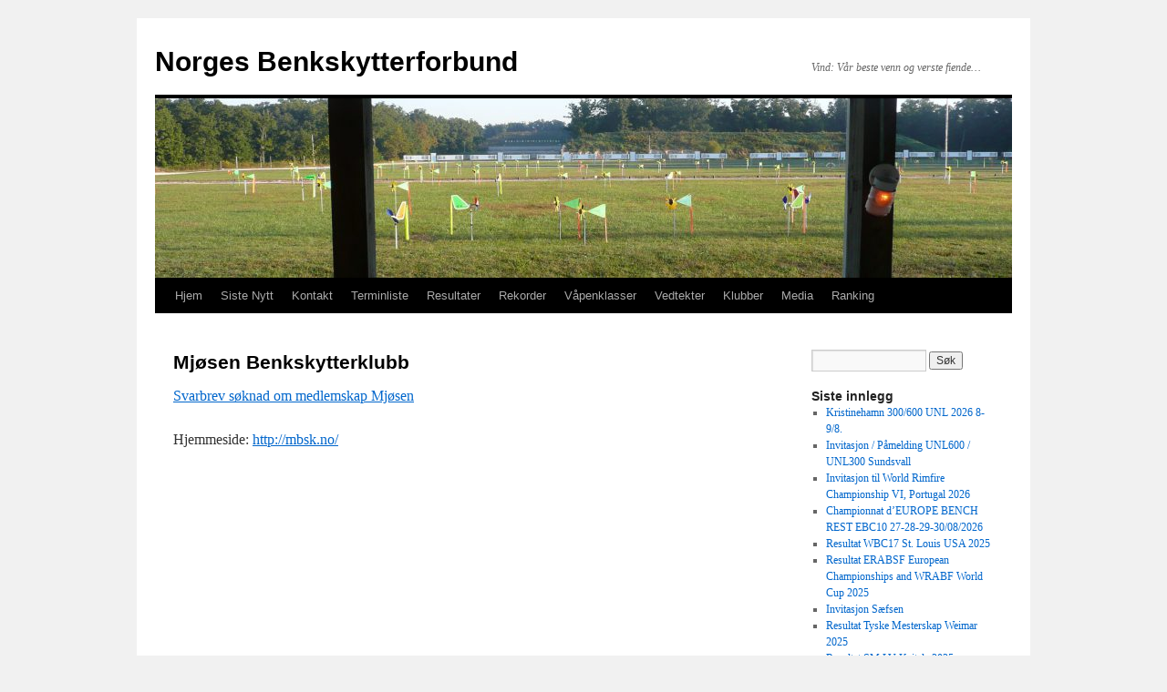

--- FILE ---
content_type: text/html; charset=UTF-8
request_url: https://www.benchrest.no/klubber/mjosen-benkskytterklubb/
body_size: 10690
content:
<!DOCTYPE html>
<html lang="nb-NO">
<head>
<meta charset="UTF-8" />
<title>
Mjøsen Benkskytterklubb | Norges Benkskytterforbund	</title>
<link rel="profile" href="https://gmpg.org/xfn/11" />
<link rel="stylesheet" type="text/css" media="all" href="https://www.benchrest.no/wp-content/themes/twentyten/style.css?ver=20250415" />
<link rel="pingback" href="https://www.benchrest.no/xmlrpc.php">
<meta name='robots' content='max-image-preview:large' />
<link rel="alternate" type="application/rss+xml" title="Norges Benkskytterforbund &raquo; strøm" href="https://www.benchrest.no/feed/" />
<link rel="alternate" type="application/rss+xml" title="Norges Benkskytterforbund &raquo; kommentarstrøm" href="https://www.benchrest.no/comments/feed/" />
<link rel="alternate" title="oEmbed (JSON)" type="application/json+oembed" href="https://www.benchrest.no/wp-json/oembed/1.0/embed?url=https%3A%2F%2Fwww.benchrest.no%2Fklubber%2Fmjosen-benkskytterklubb%2F" />
<link rel="alternate" title="oEmbed (XML)" type="text/xml+oembed" href="https://www.benchrest.no/wp-json/oembed/1.0/embed?url=https%3A%2F%2Fwww.benchrest.no%2Fklubber%2Fmjosen-benkskytterklubb%2F&#038;format=xml" />
<style id='wp-img-auto-sizes-contain-inline-css' type='text/css'>
img:is([sizes=auto i],[sizes^="auto," i]){contain-intrinsic-size:3000px 1500px}
/*# sourceURL=wp-img-auto-sizes-contain-inline-css */
</style>
<style id='wp-emoji-styles-inline-css' type='text/css'>

	img.wp-smiley, img.emoji {
		display: inline !important;
		border: none !important;
		box-shadow: none !important;
		height: 1em !important;
		width: 1em !important;
		margin: 0 0.07em !important;
		vertical-align: -0.1em !important;
		background: none !important;
		padding: 0 !important;
	}
/*# sourceURL=wp-emoji-styles-inline-css */
</style>
<style id='wp-block-library-inline-css' type='text/css'>
:root{--wp-block-synced-color:#7a00df;--wp-block-synced-color--rgb:122,0,223;--wp-bound-block-color:var(--wp-block-synced-color);--wp-editor-canvas-background:#ddd;--wp-admin-theme-color:#007cba;--wp-admin-theme-color--rgb:0,124,186;--wp-admin-theme-color-darker-10:#006ba1;--wp-admin-theme-color-darker-10--rgb:0,107,160.5;--wp-admin-theme-color-darker-20:#005a87;--wp-admin-theme-color-darker-20--rgb:0,90,135;--wp-admin-border-width-focus:2px}@media (min-resolution:192dpi){:root{--wp-admin-border-width-focus:1.5px}}.wp-element-button{cursor:pointer}:root .has-very-light-gray-background-color{background-color:#eee}:root .has-very-dark-gray-background-color{background-color:#313131}:root .has-very-light-gray-color{color:#eee}:root .has-very-dark-gray-color{color:#313131}:root .has-vivid-green-cyan-to-vivid-cyan-blue-gradient-background{background:linear-gradient(135deg,#00d084,#0693e3)}:root .has-purple-crush-gradient-background{background:linear-gradient(135deg,#34e2e4,#4721fb 50%,#ab1dfe)}:root .has-hazy-dawn-gradient-background{background:linear-gradient(135deg,#faaca8,#dad0ec)}:root .has-subdued-olive-gradient-background{background:linear-gradient(135deg,#fafae1,#67a671)}:root .has-atomic-cream-gradient-background{background:linear-gradient(135deg,#fdd79a,#004a59)}:root .has-nightshade-gradient-background{background:linear-gradient(135deg,#330968,#31cdcf)}:root .has-midnight-gradient-background{background:linear-gradient(135deg,#020381,#2874fc)}:root{--wp--preset--font-size--normal:16px;--wp--preset--font-size--huge:42px}.has-regular-font-size{font-size:1em}.has-larger-font-size{font-size:2.625em}.has-normal-font-size{font-size:var(--wp--preset--font-size--normal)}.has-huge-font-size{font-size:var(--wp--preset--font-size--huge)}.has-text-align-center{text-align:center}.has-text-align-left{text-align:left}.has-text-align-right{text-align:right}.has-fit-text{white-space:nowrap!important}#end-resizable-editor-section{display:none}.aligncenter{clear:both}.items-justified-left{justify-content:flex-start}.items-justified-center{justify-content:center}.items-justified-right{justify-content:flex-end}.items-justified-space-between{justify-content:space-between}.screen-reader-text{border:0;clip-path:inset(50%);height:1px;margin:-1px;overflow:hidden;padding:0;position:absolute;width:1px;word-wrap:normal!important}.screen-reader-text:focus{background-color:#ddd;clip-path:none;color:#444;display:block;font-size:1em;height:auto;left:5px;line-height:normal;padding:15px 23px 14px;text-decoration:none;top:5px;width:auto;z-index:100000}html :where(.has-border-color){border-style:solid}html :where([style*=border-top-color]){border-top-style:solid}html :where([style*=border-right-color]){border-right-style:solid}html :where([style*=border-bottom-color]){border-bottom-style:solid}html :where([style*=border-left-color]){border-left-style:solid}html :where([style*=border-width]){border-style:solid}html :where([style*=border-top-width]){border-top-style:solid}html :where([style*=border-right-width]){border-right-style:solid}html :where([style*=border-bottom-width]){border-bottom-style:solid}html :where([style*=border-left-width]){border-left-style:solid}html :where(img[class*=wp-image-]){height:auto;max-width:100%}:where(figure){margin:0 0 1em}html :where(.is-position-sticky){--wp-admin--admin-bar--position-offset:var(--wp-admin--admin-bar--height,0px)}@media screen and (max-width:600px){html :where(.is-position-sticky){--wp-admin--admin-bar--position-offset:0px}}

/*# sourceURL=wp-block-library-inline-css */
</style><style id='global-styles-inline-css' type='text/css'>
:root{--wp--preset--aspect-ratio--square: 1;--wp--preset--aspect-ratio--4-3: 4/3;--wp--preset--aspect-ratio--3-4: 3/4;--wp--preset--aspect-ratio--3-2: 3/2;--wp--preset--aspect-ratio--2-3: 2/3;--wp--preset--aspect-ratio--16-9: 16/9;--wp--preset--aspect-ratio--9-16: 9/16;--wp--preset--color--black: #000;--wp--preset--color--cyan-bluish-gray: #abb8c3;--wp--preset--color--white: #fff;--wp--preset--color--pale-pink: #f78da7;--wp--preset--color--vivid-red: #cf2e2e;--wp--preset--color--luminous-vivid-orange: #ff6900;--wp--preset--color--luminous-vivid-amber: #fcb900;--wp--preset--color--light-green-cyan: #7bdcb5;--wp--preset--color--vivid-green-cyan: #00d084;--wp--preset--color--pale-cyan-blue: #8ed1fc;--wp--preset--color--vivid-cyan-blue: #0693e3;--wp--preset--color--vivid-purple: #9b51e0;--wp--preset--color--blue: #0066cc;--wp--preset--color--medium-gray: #666;--wp--preset--color--light-gray: #f1f1f1;--wp--preset--gradient--vivid-cyan-blue-to-vivid-purple: linear-gradient(135deg,rgb(6,147,227) 0%,rgb(155,81,224) 100%);--wp--preset--gradient--light-green-cyan-to-vivid-green-cyan: linear-gradient(135deg,rgb(122,220,180) 0%,rgb(0,208,130) 100%);--wp--preset--gradient--luminous-vivid-amber-to-luminous-vivid-orange: linear-gradient(135deg,rgb(252,185,0) 0%,rgb(255,105,0) 100%);--wp--preset--gradient--luminous-vivid-orange-to-vivid-red: linear-gradient(135deg,rgb(255,105,0) 0%,rgb(207,46,46) 100%);--wp--preset--gradient--very-light-gray-to-cyan-bluish-gray: linear-gradient(135deg,rgb(238,238,238) 0%,rgb(169,184,195) 100%);--wp--preset--gradient--cool-to-warm-spectrum: linear-gradient(135deg,rgb(74,234,220) 0%,rgb(151,120,209) 20%,rgb(207,42,186) 40%,rgb(238,44,130) 60%,rgb(251,105,98) 80%,rgb(254,248,76) 100%);--wp--preset--gradient--blush-light-purple: linear-gradient(135deg,rgb(255,206,236) 0%,rgb(152,150,240) 100%);--wp--preset--gradient--blush-bordeaux: linear-gradient(135deg,rgb(254,205,165) 0%,rgb(254,45,45) 50%,rgb(107,0,62) 100%);--wp--preset--gradient--luminous-dusk: linear-gradient(135deg,rgb(255,203,112) 0%,rgb(199,81,192) 50%,rgb(65,88,208) 100%);--wp--preset--gradient--pale-ocean: linear-gradient(135deg,rgb(255,245,203) 0%,rgb(182,227,212) 50%,rgb(51,167,181) 100%);--wp--preset--gradient--electric-grass: linear-gradient(135deg,rgb(202,248,128) 0%,rgb(113,206,126) 100%);--wp--preset--gradient--midnight: linear-gradient(135deg,rgb(2,3,129) 0%,rgb(40,116,252) 100%);--wp--preset--font-size--small: 13px;--wp--preset--font-size--medium: 20px;--wp--preset--font-size--large: 36px;--wp--preset--font-size--x-large: 42px;--wp--preset--spacing--20: 0.44rem;--wp--preset--spacing--30: 0.67rem;--wp--preset--spacing--40: 1rem;--wp--preset--spacing--50: 1.5rem;--wp--preset--spacing--60: 2.25rem;--wp--preset--spacing--70: 3.38rem;--wp--preset--spacing--80: 5.06rem;--wp--preset--shadow--natural: 6px 6px 9px rgba(0, 0, 0, 0.2);--wp--preset--shadow--deep: 12px 12px 50px rgba(0, 0, 0, 0.4);--wp--preset--shadow--sharp: 6px 6px 0px rgba(0, 0, 0, 0.2);--wp--preset--shadow--outlined: 6px 6px 0px -3px rgb(255, 255, 255), 6px 6px rgb(0, 0, 0);--wp--preset--shadow--crisp: 6px 6px 0px rgb(0, 0, 0);}:where(.is-layout-flex){gap: 0.5em;}:where(.is-layout-grid){gap: 0.5em;}body .is-layout-flex{display: flex;}.is-layout-flex{flex-wrap: wrap;align-items: center;}.is-layout-flex > :is(*, div){margin: 0;}body .is-layout-grid{display: grid;}.is-layout-grid > :is(*, div){margin: 0;}:where(.wp-block-columns.is-layout-flex){gap: 2em;}:where(.wp-block-columns.is-layout-grid){gap: 2em;}:where(.wp-block-post-template.is-layout-flex){gap: 1.25em;}:where(.wp-block-post-template.is-layout-grid){gap: 1.25em;}.has-black-color{color: var(--wp--preset--color--black) !important;}.has-cyan-bluish-gray-color{color: var(--wp--preset--color--cyan-bluish-gray) !important;}.has-white-color{color: var(--wp--preset--color--white) !important;}.has-pale-pink-color{color: var(--wp--preset--color--pale-pink) !important;}.has-vivid-red-color{color: var(--wp--preset--color--vivid-red) !important;}.has-luminous-vivid-orange-color{color: var(--wp--preset--color--luminous-vivid-orange) !important;}.has-luminous-vivid-amber-color{color: var(--wp--preset--color--luminous-vivid-amber) !important;}.has-light-green-cyan-color{color: var(--wp--preset--color--light-green-cyan) !important;}.has-vivid-green-cyan-color{color: var(--wp--preset--color--vivid-green-cyan) !important;}.has-pale-cyan-blue-color{color: var(--wp--preset--color--pale-cyan-blue) !important;}.has-vivid-cyan-blue-color{color: var(--wp--preset--color--vivid-cyan-blue) !important;}.has-vivid-purple-color{color: var(--wp--preset--color--vivid-purple) !important;}.has-black-background-color{background-color: var(--wp--preset--color--black) !important;}.has-cyan-bluish-gray-background-color{background-color: var(--wp--preset--color--cyan-bluish-gray) !important;}.has-white-background-color{background-color: var(--wp--preset--color--white) !important;}.has-pale-pink-background-color{background-color: var(--wp--preset--color--pale-pink) !important;}.has-vivid-red-background-color{background-color: var(--wp--preset--color--vivid-red) !important;}.has-luminous-vivid-orange-background-color{background-color: var(--wp--preset--color--luminous-vivid-orange) !important;}.has-luminous-vivid-amber-background-color{background-color: var(--wp--preset--color--luminous-vivid-amber) !important;}.has-light-green-cyan-background-color{background-color: var(--wp--preset--color--light-green-cyan) !important;}.has-vivid-green-cyan-background-color{background-color: var(--wp--preset--color--vivid-green-cyan) !important;}.has-pale-cyan-blue-background-color{background-color: var(--wp--preset--color--pale-cyan-blue) !important;}.has-vivid-cyan-blue-background-color{background-color: var(--wp--preset--color--vivid-cyan-blue) !important;}.has-vivid-purple-background-color{background-color: var(--wp--preset--color--vivid-purple) !important;}.has-black-border-color{border-color: var(--wp--preset--color--black) !important;}.has-cyan-bluish-gray-border-color{border-color: var(--wp--preset--color--cyan-bluish-gray) !important;}.has-white-border-color{border-color: var(--wp--preset--color--white) !important;}.has-pale-pink-border-color{border-color: var(--wp--preset--color--pale-pink) !important;}.has-vivid-red-border-color{border-color: var(--wp--preset--color--vivid-red) !important;}.has-luminous-vivid-orange-border-color{border-color: var(--wp--preset--color--luminous-vivid-orange) !important;}.has-luminous-vivid-amber-border-color{border-color: var(--wp--preset--color--luminous-vivid-amber) !important;}.has-light-green-cyan-border-color{border-color: var(--wp--preset--color--light-green-cyan) !important;}.has-vivid-green-cyan-border-color{border-color: var(--wp--preset--color--vivid-green-cyan) !important;}.has-pale-cyan-blue-border-color{border-color: var(--wp--preset--color--pale-cyan-blue) !important;}.has-vivid-cyan-blue-border-color{border-color: var(--wp--preset--color--vivid-cyan-blue) !important;}.has-vivid-purple-border-color{border-color: var(--wp--preset--color--vivid-purple) !important;}.has-vivid-cyan-blue-to-vivid-purple-gradient-background{background: var(--wp--preset--gradient--vivid-cyan-blue-to-vivid-purple) !important;}.has-light-green-cyan-to-vivid-green-cyan-gradient-background{background: var(--wp--preset--gradient--light-green-cyan-to-vivid-green-cyan) !important;}.has-luminous-vivid-amber-to-luminous-vivid-orange-gradient-background{background: var(--wp--preset--gradient--luminous-vivid-amber-to-luminous-vivid-orange) !important;}.has-luminous-vivid-orange-to-vivid-red-gradient-background{background: var(--wp--preset--gradient--luminous-vivid-orange-to-vivid-red) !important;}.has-very-light-gray-to-cyan-bluish-gray-gradient-background{background: var(--wp--preset--gradient--very-light-gray-to-cyan-bluish-gray) !important;}.has-cool-to-warm-spectrum-gradient-background{background: var(--wp--preset--gradient--cool-to-warm-spectrum) !important;}.has-blush-light-purple-gradient-background{background: var(--wp--preset--gradient--blush-light-purple) !important;}.has-blush-bordeaux-gradient-background{background: var(--wp--preset--gradient--blush-bordeaux) !important;}.has-luminous-dusk-gradient-background{background: var(--wp--preset--gradient--luminous-dusk) !important;}.has-pale-ocean-gradient-background{background: var(--wp--preset--gradient--pale-ocean) !important;}.has-electric-grass-gradient-background{background: var(--wp--preset--gradient--electric-grass) !important;}.has-midnight-gradient-background{background: var(--wp--preset--gradient--midnight) !important;}.has-small-font-size{font-size: var(--wp--preset--font-size--small) !important;}.has-medium-font-size{font-size: var(--wp--preset--font-size--medium) !important;}.has-large-font-size{font-size: var(--wp--preset--font-size--large) !important;}.has-x-large-font-size{font-size: var(--wp--preset--font-size--x-large) !important;}
/*# sourceURL=global-styles-inline-css */
</style>

<style id='classic-theme-styles-inline-css' type='text/css'>
/*! This file is auto-generated */
.wp-block-button__link{color:#fff;background-color:#32373c;border-radius:9999px;box-shadow:none;text-decoration:none;padding:calc(.667em + 2px) calc(1.333em + 2px);font-size:1.125em}.wp-block-file__button{background:#32373c;color:#fff;text-decoration:none}
/*# sourceURL=/wp-includes/css/classic-themes.min.css */
</style>
<link rel='stylesheet' id='twentyten-block-style-css' href='https://www.benchrest.no/wp-content/themes/twentyten/blocks.css?ver=20250220' type='text/css' media='all' />
<link rel="https://api.w.org/" href="https://www.benchrest.no/wp-json/" /><link rel="alternate" title="JSON" type="application/json" href="https://www.benchrest.no/wp-json/wp/v2/pages/2700" /><link rel="EditURI" type="application/rsd+xml" title="RSD" href="https://www.benchrest.no/xmlrpc.php?rsd" />
<link rel="canonical" href="https://www.benchrest.no/klubber/mjosen-benkskytterklubb/" />
</head>

<body data-rsssl=1 class="wp-singular page-template-default page page-id-2700 page-child parent-pageid-13 wp-theme-twentyten">
<div id="wrapper" class="hfeed">
		<a href="#content" class="screen-reader-text skip-link">Hopp til innhold</a>
	<div id="header">
		<div id="masthead">
			<div id="branding" role="banner">
								<div id="site-title">
					<span>
											<a href="https://www.benchrest.no/" rel="home" >Norges Benkskytterforbund</a>
					</span>
				</div>
				<div id="site-description">Vind: Vår beste venn og verste fiende&#8230;</div>

				<img src="https://www.benchrest.no/wp-content/uploads/2016/09/cropped-P1010780-e1474154375643.jpg" width="940" height="197" alt="Norges Benkskytterforbund" srcset="https://www.benchrest.no/wp-content/uploads/2016/09/cropped-P1010780-e1474154375643.jpg 940w, https://www.benchrest.no/wp-content/uploads/2016/09/cropped-P1010780-e1474154375643-600x126.jpg 600w, https://www.benchrest.no/wp-content/uploads/2016/09/cropped-P1010780-e1474154375643-768x161.jpg 768w" sizes="(max-width: 940px) 100vw, 940px" decoding="async" fetchpriority="high" />			</div><!-- #branding -->

			<div id="access" role="navigation">
				<div class="menu-header"><ul id="menu-hjem" class="menu"><li id="menu-item-21" class="menu-item menu-item-type-custom menu-item-object-custom menu-item-home menu-item-21"><a href="https://www.benchrest.no/">Hjem</a></li>
<li id="menu-item-66" class="menu-item menu-item-type-post_type menu-item-object-page menu-item-66"><a href="https://www.benchrest.no/blog/">Siste Nytt</a></li>
<li id="menu-item-24" class="menu-item menu-item-type-post_type menu-item-object-page menu-item-has-children menu-item-24"><a href="https://www.benchrest.no/kontakt/">Kontakt</a>
<ul class="sub-menu">
	<li id="menu-item-1607" class="menu-item menu-item-type-post_type menu-item-object-page menu-item-1607"><a href="https://www.benchrest.no/bli-medlem/">Bli medlem</a></li>
	<li id="menu-item-41" class="menu-item menu-item-type-post_type menu-item-object-page menu-item-41"><a href="https://www.benchrest.no/kontakt/styret/">Styret</a></li>
	<li id="menu-item-3285" class="menu-item menu-item-type-taxonomy menu-item-object-category menu-item-3285"><a href="https://www.benchrest.no/category/protokoll-generalforsamling/">Protokoll Generalforsamling</a></li>
</ul>
</li>
<li id="menu-item-27" class="menu-item menu-item-type-post_type menu-item-object-page menu-item-has-children menu-item-27"><a href="https://www.benchrest.no/terminliste/">Terminliste</a>
<ul class="sub-menu">
	<li id="menu-item-4764" class="menu-item menu-item-type-post_type menu-item-object-page menu-item-4764"><a href="https://www.benchrest.no/terminliste-2026/">2026 Terminliste</a></li>
	<li id="menu-item-4573" class="menu-item menu-item-type-post_type menu-item-object-page menu-item-4573"><a href="https://www.benchrest.no/2025-terminliste/">2025 Terminliste</a></li>
	<li id="menu-item-4402" class="menu-item menu-item-type-post_type menu-item-object-page menu-item-4402"><a href="https://www.benchrest.no/2024-terminliste/">2024 Terminliste</a></li>
	<li id="menu-item-4160" class="menu-item menu-item-type-post_type menu-item-object-page menu-item-4160"><a href="https://www.benchrest.no/2023-terminliste/">2023 Terminliste</a></li>
	<li id="menu-item-3858" class="menu-item menu-item-type-post_type menu-item-object-page menu-item-3858"><a href="https://www.benchrest.no/2022-terminliste/">2022 Terminliste</a></li>
	<li id="menu-item-3646" class="menu-item menu-item-type-post_type menu-item-object-page menu-item-3646"><a href="https://www.benchrest.no/2021-terminliste/">2021 Terminliste</a></li>
	<li id="menu-item-735" class="menu-item menu-item-type-taxonomy menu-item-object-category menu-item-735"><a href="https://www.benchrest.no/category/kommende-em-vm/">Kommende EM &amp; VM</a></li>
	<li id="menu-item-3414" class="menu-item menu-item-type-taxonomy menu-item-object-category menu-item-3414"><a href="https://www.benchrest.no/category/2020-terminliste/">2020 Terminliste</a></li>
	<li id="menu-item-3248" class="menu-item menu-item-type-post_type menu-item-object-page menu-item-3248"><a href="https://www.benchrest.no/terminliste/2019-terminliste/">2019 Terminliste</a></li>
	<li id="menu-item-2857" class="menu-item menu-item-type-post_type menu-item-object-page menu-item-2857"><a href="https://www.benchrest.no/2018-terminliste/">2018 Terminliste</a></li>
	<li id="menu-item-2474" class="menu-item menu-item-type-post_type menu-item-object-page menu-item-2474"><a href="https://www.benchrest.no/2017-terminliste/">2017 Terminliste</a></li>
	<li id="menu-item-2238" class="menu-item menu-item-type-post_type menu-item-object-page menu-item-2238"><a href="https://www.benchrest.no/2016-terminliste/">2016 Terminliste</a></li>
	<li id="menu-item-2005" class="menu-item menu-item-type-post_type menu-item-object-page menu-item-2005"><a href="https://www.benchrest.no/2015-terminliste/">2015 Terminliste</a></li>
	<li id="menu-item-1755" class="menu-item menu-item-type-post_type menu-item-object-page menu-item-1755"><a href="https://www.benchrest.no/2014-terminliste/">2014 Terminliste</a></li>
	<li id="menu-item-1568" class="menu-item menu-item-type-post_type menu-item-object-page menu-item-1568"><a href="https://www.benchrest.no/2013-terminliste/">2013 Terminliste</a></li>
	<li id="menu-item-1272" class="menu-item menu-item-type-post_type menu-item-object-page menu-item-1272"><a href="https://www.benchrest.no/terminliste-2012/">2012 Terminliste</a></li>
	<li id="menu-item-1194" class="menu-item menu-item-type-post_type menu-item-object-page menu-item-1194"><a href="https://www.benchrest.no/terminliste-2011/">2011 Terminliste</a></li>
</ul>
</li>
<li id="menu-item-26" class="menu-item menu-item-type-post_type menu-item-object-page menu-item-has-children menu-item-26"><a href="https://www.benchrest.no/resultater/">Resultater</a>
<ul class="sub-menu">
	<li id="menu-item-4643" class="menu-item menu-item-type-post_type menu-item-object-page menu-item-4643"><a href="https://www.benchrest.no/2025-2/">Resultat 2025</a></li>
	<li id="menu-item-4515" class="menu-item menu-item-type-post_type menu-item-object-page menu-item-4515"><a href="https://www.benchrest.no/resultater-2024/">Resultat 2024</a></li>
	<li id="menu-item-4228" class="menu-item menu-item-type-taxonomy menu-item-object-category menu-item-4228"><a href="https://www.benchrest.no/category/resultat-2023/">Resultat 2023</a></li>
	<li id="menu-item-3867" class="menu-item menu-item-type-post_type menu-item-object-page menu-item-3867"><a href="https://www.benchrest.no/resultat-2022/">Resultat 2022</a></li>
	<li id="menu-item-3792" class="menu-item menu-item-type-taxonomy menu-item-object-category menu-item-3792"><a href="https://www.benchrest.no/category/resultat-2021/">Resultat 2021</a></li>
	<li id="menu-item-3413" class="menu-item menu-item-type-taxonomy menu-item-object-category menu-item-3413"><a href="https://www.benchrest.no/category/resultat-2020/">Resultat 2020</a></li>
	<li id="menu-item-3218" class="menu-item menu-item-type-taxonomy menu-item-object-category menu-item-3218"><a href="https://www.benchrest.no/category/resultat-2019/">Resultat 2019</a></li>
	<li id="menu-item-2843" class="menu-item menu-item-type-taxonomy menu-item-object-category menu-item-2843"><a href="https://www.benchrest.no/category/resultat-2018/">Resultat 2018</a></li>
	<li id="menu-item-2511" class="menu-item menu-item-type-taxonomy menu-item-object-category menu-item-2511"><a href="https://www.benchrest.no/category/resultat-2017/">Resultat 2017</a></li>
	<li id="menu-item-2201" class="menu-item menu-item-type-taxonomy menu-item-object-category menu-item-2201"><a href="https://www.benchrest.no/category/resultat-2016/">Resultat 2016</a></li>
	<li id="menu-item-2048" class="menu-item menu-item-type-taxonomy menu-item-object-category menu-item-2048"><a href="https://www.benchrest.no/category/resultat-2015/">Resultat 2015</a></li>
	<li id="menu-item-1761" class="menu-item menu-item-type-taxonomy menu-item-object-category menu-item-1761"><a href="https://www.benchrest.no/category/resultat-2014/">Resultat 2014</a></li>
	<li id="menu-item-1587" class="menu-item menu-item-type-taxonomy menu-item-object-category menu-item-1587"><a href="https://www.benchrest.no/category/resultat-2013/">Resultat 2013</a></li>
	<li id="menu-item-1305" class="menu-item menu-item-type-taxonomy menu-item-object-category menu-item-1305"><a href="https://www.benchrest.no/category/resultat-2012/">Resultat 2012</a></li>
	<li id="menu-item-56" class="menu-item menu-item-type-taxonomy menu-item-object-category menu-item-has-children menu-item-56"><a href="https://www.benchrest.no/category/resultat-2011/">Resultat 2011</a>
	<ul class="sub-menu">
		<li id="menu-item-1389" class="menu-item menu-item-type-post_type menu-item-object-page menu-item-1389"><a href="https://www.benchrest.no/2011-arsbeste-resultat/">2011 Årsbeste resultat</a></li>
	</ul>
</li>
	<li id="menu-item-55" class="menu-item menu-item-type-taxonomy menu-item-object-category menu-item-55"><a href="https://www.benchrest.no/category/resultat-2010/">Resultat 2010</a></li>
	<li id="menu-item-54" class="menu-item menu-item-type-taxonomy menu-item-object-category menu-item-54"><a href="https://www.benchrest.no/category/resultat-2009/">Resultat 2009</a></li>
	<li id="menu-item-53" class="menu-item menu-item-type-taxonomy menu-item-object-category menu-item-53"><a href="https://www.benchrest.no/category/resultat-2008/">Resultat 2008</a></li>
	<li id="menu-item-52" class="menu-item menu-item-type-taxonomy menu-item-object-category menu-item-52"><a href="https://www.benchrest.no/category/resultat-2007/">Resultat 2007</a></li>
	<li id="menu-item-51" class="menu-item menu-item-type-taxonomy menu-item-object-category menu-item-51"><a href="https://www.benchrest.no/category/resultat-2006/">Resultat 2006</a></li>
	<li id="menu-item-50" class="menu-item menu-item-type-taxonomy menu-item-object-category menu-item-50"><a href="https://www.benchrest.no/category/resultat-2005/">Resultat 2005</a></li>
	<li id="menu-item-49" class="menu-item menu-item-type-taxonomy menu-item-object-category menu-item-49"><a href="https://www.benchrest.no/category/resultat-2004/">Resultat 2004</a></li>
	<li id="menu-item-362" class="menu-item menu-item-type-taxonomy menu-item-object-category menu-item-362"><a href="https://www.benchrest.no/category/resultat-2003/">Resultat 2003</a></li>
	<li id="menu-item-361" class="menu-item menu-item-type-taxonomy menu-item-object-category menu-item-361"><a href="https://www.benchrest.no/category/resultat-2002/">Resultat 2002</a></li>
</ul>
</li>
<li id="menu-item-490" class="menu-item menu-item-type-post_type menu-item-object-page menu-item-has-children menu-item-490"><a href="https://www.benchrest.no/rekorder/">Rekorder</a>
<ul class="sub-menu">
	<li id="menu-item-1843" class="menu-item menu-item-type-post_type menu-item-object-page menu-item-1843"><a href="https://www.benchrest.no/skiver-nedlastbar/">Skiver nedlastbare</a></li>
	<li id="menu-item-2675" class="menu-item menu-item-type-post_type menu-item-object-page menu-item-2675"><a href="https://www.benchrest.no/rekorder/rekordhandbok/">Rekordhåndbok</a></li>
	<li id="menu-item-4319" class="menu-item menu-item-type-post_type menu-item-object-page menu-item-4319"><a href="https://www.benchrest.no/gjeldende-norske-rekorder/">Gjeldende Norske Rekorder</a></li>
	<li id="menu-item-4322" class="menu-item menu-item-type-post_type menu-item-object-page menu-item-4322"><a href="https://www.benchrest.no/historiske-norske-rekorder/">Historiske Norske Rekorder</a></li>
	<li id="menu-item-3682" class="menu-item menu-item-type-post_type menu-item-object-page menu-item-3682"><a href="https://www.benchrest.no/screamers-2015/">Screamers 2015 –</a></li>
	<li id="menu-item-3509" class="menu-item menu-item-type-post_type menu-item-object-page menu-item-3509"><a href="https://www.benchrest.no/wbsf-cf-rekorder-2019/">WBSF CF Rekorder 2019</a></li>
	<li id="menu-item-2541" class="menu-item menu-item-type-post_type menu-item-object-page menu-item-2541"><a href="https://www.benchrest.no/rekorder/european-records/">EBSF/EM Rekord</a></li>
</ul>
</li>
<li id="menu-item-28" class="menu-item menu-item-type-post_type menu-item-object-page menu-item-has-children menu-item-28"><a href="https://www.benchrest.no/vapenklasser/">Våpenklasser</a>
<ul class="sub-menu">
	<li id="menu-item-1168" class="menu-item menu-item-type-post_type menu-item-object-page menu-item-1168"><a href="https://www.benchrest.no/br50/">BR50</a></li>
	<li id="menu-item-1172" class="menu-item menu-item-type-post_type menu-item-object-page menu-item-1172"><a href="https://www.benchrest.no/jegerklassen/">Jeger</a></li>
	<li id="menu-item-1176" class="menu-item menu-item-type-post_type menu-item-object-page menu-item-1176"><a href="https://www.benchrest.no/sporter/">Sporter</a></li>
	<li id="menu-item-1179" class="menu-item menu-item-type-post_type menu-item-object-page menu-item-1179"><a href="https://www.benchrest.no/light-varmint/">Light Varmint</a></li>
	<li id="menu-item-1182" class="menu-item menu-item-type-post_type menu-item-object-page menu-item-1182"><a href="https://www.benchrest.no/heavy-varmint/">Heavy Varmint</a></li>
	<li id="menu-item-1185" class="menu-item menu-item-type-post_type menu-item-object-page menu-item-1185"><a href="https://www.benchrest.no/unlimited/">Unlimited</a></li>
	<li id="menu-item-1188" class="menu-item menu-item-type-post_type menu-item-object-page menu-item-1188"><a href="https://www.benchrest.no/f-class-ftr/">F-class FT/R</a></li>
	<li id="menu-item-1191" class="menu-item menu-item-type-post_type menu-item-object-page menu-item-1191"><a href="https://www.benchrest.no/f-class-open/">F-class Open</a></li>
</ul>
</li>
<li id="menu-item-29" class="menu-item menu-item-type-post_type menu-item-object-page menu-item-29"><a href="https://www.benchrest.no/vedtekter/">Vedtekter</a></li>
<li id="menu-item-23" class="menu-item menu-item-type-post_type menu-item-object-page current-page-ancestor menu-item-has-children menu-item-23"><a href="https://www.benchrest.no/klubber/">Klubber</a>
<ul class="sub-menu">
	<li id="menu-item-89" class="menu-item menu-item-type-post_type menu-item-object-page menu-item-89"><a href="https://www.benchrest.no/klubber/hadeland-omegn-benkskytterklubb/">Hadeland &#038; Omegn Benkskytterklubb</a></li>
	<li id="menu-item-3200" class="menu-item menu-item-type-post_type menu-item-object-page menu-item-3200"><a href="https://www.benchrest.no/hokksund-pistolklubb/">Hokksund Pistolklubb</a></li>
	<li id="menu-item-120" class="menu-item menu-item-type-post_type menu-item-object-page menu-item-120"><a href="https://www.benchrest.no/klubber/kongsberg-metalsilhuettskyttere/">Kongsberg Metalsilhuettskyttere</a></li>
	<li id="menu-item-99" class="menu-item menu-item-type-post_type menu-item-object-page menu-item-99"><a href="https://www.benchrest.no/klubber/nidaros-benkskytterklubb/">Nidaros Benkskytterklubb</a></li>
</ul>
</li>
<li id="menu-item-22" class="menu-item menu-item-type-post_type menu-item-object-page menu-item-has-children menu-item-22"><a href="https://www.benchrest.no/artikler/">Media</a>
<ul class="sub-menu">
	<li id="menu-item-317" class="menu-item menu-item-type-taxonomy menu-item-object-category menu-item-317"><a href="https://www.benchrest.no/category/benkeskytteren/">Benkeskytteren</a></li>
	<li id="menu-item-674" class="menu-item menu-item-type-taxonomy menu-item-object-category menu-item-674"><a href="https://www.benchrest.no/category/fotoalbum/">Fotoalbum</a></li>
	<li id="menu-item-246" class="menu-item menu-item-type-taxonomy menu-item-object-category menu-item-246"><a href="https://www.benchrest.no/category/reiser/">Reiser</a></li>
	<li id="menu-item-862" class="menu-item menu-item-type-taxonomy menu-item-object-category menu-item-862"><a href="https://www.benchrest.no/category/video/">Video</a></li>
</ul>
</li>
<li id="menu-item-2287" class="menu-item menu-item-type-taxonomy menu-item-object-category menu-item-has-children menu-item-2287"><a href="https://www.benchrest.no/category/ranking/">Ranking</a>
<ul class="sub-menu">
	<li id="menu-item-2320" class="menu-item menu-item-type-taxonomy menu-item-object-category menu-item-2320"><a href="https://www.benchrest.no/category/poeng-beregning/">Poeng beregning</a></li>
	<li id="menu-item-4419" class="menu-item menu-item-type-taxonomy menu-item-object-category menu-item-has-children menu-item-4419"><a href="https://www.benchrest.no/category/ranking/br50/">BR50</a>
	<ul class="sub-menu">
		<li id="menu-item-4580" class="menu-item menu-item-type-post_type menu-item-object-page menu-item-4580"><a href="https://www.benchrest.no/2024-2025/">2024 – 2025</a></li>
		<li id="menu-item-4417" class="menu-item menu-item-type-post_type menu-item-object-page menu-item-4417"><a href="https://www.benchrest.no/2023-2024-2/">2023 – 2024</a></li>
		<li id="menu-item-4414" class="menu-item menu-item-type-post_type menu-item-object-page menu-item-4414"><a href="https://www.benchrest.no/2022-2023/">2022 – 2023</a></li>
	</ul>
</li>
	<li id="menu-item-3875" class="menu-item menu-item-type-taxonomy menu-item-object-category menu-item-has-children menu-item-3875"><a href="https://www.benchrest.no/category/ranking/l-h-varmint/">L &amp; H Varmint</a>
	<ul class="sub-menu">
		<li id="menu-item-4583" class="menu-item menu-item-type-post_type menu-item-object-page menu-item-4583"><a href="https://www.benchrest.no/2024-2025-2/">2024 – 2025</a></li>
		<li id="menu-item-4407" class="menu-item menu-item-type-post_type menu-item-object-page menu-item-4407"><a href="https://www.benchrest.no/2023-2024/">2023 – 2024</a></li>
		<li id="menu-item-4240" class="menu-item menu-item-type-post_type menu-item-object-page menu-item-4240"><a href="https://www.benchrest.no/2022-2023-2/">2022-2023</a></li>
		<li id="menu-item-3861" class="menu-item menu-item-type-post_type menu-item-object-page menu-item-3861"><a href="https://www.benchrest.no/2021-2022/">2021-2022</a></li>
		<li id="menu-item-3687" class="menu-item menu-item-type-post_type menu-item-object-page menu-item-3687"><a href="https://www.benchrest.no/2020-2021/">2020 – 2021</a></li>
		<li id="menu-item-3486" class="menu-item menu-item-type-post_type menu-item-object-page menu-item-3486"><a href="https://www.benchrest.no/2019-2020/">2019 – 2020</a></li>
		<li id="menu-item-3213" class="menu-item menu-item-type-post_type menu-item-object-page menu-item-3213"><a href="https://www.benchrest.no/2018-2019/">2018 – 2019</a></li>
		<li id="menu-item-2860" class="menu-item menu-item-type-post_type menu-item-object-page menu-item-2860"><a href="https://www.benchrest.no/2017-2018/">2017 – 2018</a></li>
		<li id="menu-item-2479" class="menu-item menu-item-type-post_type menu-item-object-page menu-item-2479"><a href="https://www.benchrest.no/ranking-2016-2017/">2016 – 2017</a></li>
		<li id="menu-item-2484" class="menu-item menu-item-type-post_type menu-item-object-page menu-item-2484"><a href="https://www.benchrest.no/2015-2016/">2015 – 2016</a></li>
		<li id="menu-item-2289" class="menu-item menu-item-type-taxonomy menu-item-object-category menu-item-2289"><a href="https://www.benchrest.no/category/2014-2015/">2014 &#8211; 2015</a></li>
	</ul>
</li>
</ul>
</li>
</ul></div>			</div><!-- #access -->
		</div><!-- #masthead -->
	</div><!-- #header -->

	<div id="main">

		<div id="container">
			<div id="content" role="main">

			

				<div id="post-2700" class="post-2700 page type-page status-publish hentry">
											<h1 class="entry-title">Mjøsen Benkskytterklubb</h1>
					
					<div class="entry-content">
						<p><a href="https://www.benchrest.no/wp-content/uploads/2017/06/Svarbrev-søknad-om-medlemskap-Mjøsen.pdf">Svarbrev søknad om medlemskap Mjøsen</a></p>
<p>Hjemmeside: <a href="http://mbsk.no/">http://mbsk.no/</a></p>
																	</div><!-- .entry-content -->
				</div><!-- #post-2700 -->

				
			<div id="comments">




</div><!-- #comments -->


			</div><!-- #content -->
		</div><!-- #container -->


		<div id="primary" class="widget-area" role="complementary">
			<ul class="xoxo">

<li id="search-2" class="widget-container widget_search"><form role="search" method="get" id="searchform" class="searchform" action="https://www.benchrest.no/">
				<div>
					<label class="screen-reader-text" for="s">Søk etter:</label>
					<input type="text" value="" name="s" id="s" />
					<input type="submit" id="searchsubmit" value="Søk" />
				</div>
			</form></li>
		<li id="recent-posts-2" class="widget-container widget_recent_entries">
		<h3 class="widget-title">Siste innlegg</h3>
		<ul>
											<li>
					<a href="https://www.benchrest.no/2026/01/21/kristinehamn-300-600-unl-2026-8-9-8/">Kristinehamn 300/600 UNL 2026 8-9/8.</a>
									</li>
											<li>
					<a href="https://www.benchrest.no/2026/01/20/invitasjon-pamelding-unl600-unl300-sundsvall/">Invitasjon / Påmelding UNL600 / UNL300 Sundsvall</a>
									</li>
											<li>
					<a href="https://www.benchrest.no/2026/01/19/invitasjon-til-world-rimfire-championship-vi-portugal-2026/">Invitasjon til World Rimfire Championship VI, Portugal 2026</a>
									</li>
											<li>
					<a href="https://www.benchrest.no/2025/12/15/championnat-deurope-bench-rest-ebc10-27-28-29-30-08-2026/">Championnat d’EUROPE BENCH REST EBC10 27-28-29-30/08/2026</a>
									</li>
											<li>
					<a href="https://www.benchrest.no/2025/09/29/resultat-wbc17-st-louis-usa-2025/">Resultat WBC17 St. Louis USA 2025</a>
									</li>
											<li>
					<a href="https://www.benchrest.no/2025/08/16/resultat-erabsf-european-championships-and-wrabf-world-cup-2025/">Resultat ERABSF European Championships and WRABF World Cup 2025</a>
									</li>
											<li>
					<a href="https://www.benchrest.no/2025/07/09/invitasjon-saefsen/">Invitasjon Sæfsen</a>
									</li>
											<li>
					<a href="https://www.benchrest.no/2025/07/06/resultat-tyske-mesterskap-weimar-2025/">Resultat Tyske Mesterskap Weimar 2025</a>
									</li>
											<li>
					<a href="https://www.benchrest.no/2025/06/15/resultat-sm-lv-keitele-2025/">Resultat SM LV Keitele 2025</a>
									</li>
											<li>
					<a href="https://www.benchrest.no/2025/06/15/resultat-to-gun-nm-2025/">Resultat To Gun NM Nidaros 2025</a>
									</li>
					</ul>

		</li>			</ul>
		</div><!-- #primary .widget-area -->


		<div id="secondary" class="widget-area" role="complementary">
			<ul class="xoxo">
				<li id="tag_cloud-3" class="widget-container widget_tag_cloud"><h3 class="widget-title">Tags</h3><div class="tagcloud"><ul class='wp-tag-cloud' role='list'>
	<li><a href="https://www.benchrest.no/tag/2004/" class="tag-cloud-link tag-link-52 tag-link-position-1" style="font-size: 9.0606060606061pt;" aria-label="2004 (4 elementer)">2004</a></li>
	<li><a href="https://www.benchrest.no/tag/2005/" class="tag-cloud-link tag-link-37 tag-link-position-2" style="font-size: 11.181818181818pt;" aria-label="2005 (7 elementer)">2005</a></li>
	<li><a href="https://www.benchrest.no/tag/2006/" class="tag-cloud-link tag-link-35 tag-link-position-3" style="font-size: 12.666666666667pt;" aria-label="2006 (10 elementer)">2006</a></li>
	<li><a href="https://www.benchrest.no/tag/2007/" class="tag-cloud-link tag-link-31 tag-link-position-4" style="font-size: 9.0606060606061pt;" aria-label="2007 (4 elementer)">2007</a></li>
	<li><a href="https://www.benchrest.no/tag/2008/" class="tag-cloud-link tag-link-18 tag-link-position-5" style="font-size: 9.9090909090909pt;" aria-label="2008 (5 elementer)">2008</a></li>
	<li><a href="https://www.benchrest.no/tag/2009/" class="tag-cloud-link tag-link-17 tag-link-position-6" style="font-size: 9.9090909090909pt;" aria-label="2009 (5 elementer)">2009</a></li>
	<li><a href="https://www.benchrest.no/tag/2010/" class="tag-cloud-link tag-link-16 tag-link-position-7" style="font-size: 13.090909090909pt;" aria-label="2010 (11 elementer)">2010</a></li>
	<li><a href="https://www.benchrest.no/tag/2011/" class="tag-cloud-link tag-link-15 tag-link-position-8" style="font-size: 17.333333333333pt;" aria-label="2011 (29 elementer)">2011</a></li>
	<li><a href="https://www.benchrest.no/tag/2012/" class="tag-cloud-link tag-link-67 tag-link-position-9" style="font-size: 17.757575757576pt;" aria-label="2012 (32 elementer)">2012</a></li>
	<li><a href="https://www.benchrest.no/tag/2013/" class="tag-cloud-link tag-link-68 tag-link-position-10" style="font-size: 16.80303030303pt;" aria-label="2013 (26 elementer)">2013</a></li>
	<li><a href="https://www.benchrest.no/tag/2014/" class="tag-cloud-link tag-link-82 tag-link-position-11" style="font-size: 17.121212121212pt;" aria-label="2014 (28 elementer)">2014</a></li>
	<li><a href="https://www.benchrest.no/tag/2015/" class="tag-cloud-link tag-link-84 tag-link-position-12" style="font-size: 12.242424242424pt;" aria-label="2015 (9 elementer)">2015</a></li>
	<li><a href="https://www.benchrest.no/tag/2016/" class="tag-cloud-link tag-link-95 tag-link-position-13" style="font-size: 14.681818181818pt;" aria-label="2016 (16 elementer)">2016</a></li>
	<li><a href="https://www.benchrest.no/tag/2017/" class="tag-cloud-link tag-link-86 tag-link-position-14" style="font-size: 16.272727272727pt;" aria-label="2017 (23 elementer)">2017</a></li>
	<li><a href="https://www.benchrest.no/tag/2018/" class="tag-cloud-link tag-link-128 tag-link-position-15" style="font-size: 13.090909090909pt;" aria-label="2018 (11 elementer)">2018</a></li>
	<li><a href="https://www.benchrest.no/tag/2019/" class="tag-cloud-link tag-link-98 tag-link-position-16" style="font-size: 10.651515151515pt;" aria-label="2019 (6 elementer)">2019</a></li>
	<li><a href="https://www.benchrest.no/tag/2020/" class="tag-cloud-link tag-link-137 tag-link-position-17" style="font-size: 9.9090909090909pt;" aria-label="2020 (5 elementer)">2020</a></li>
	<li><a href="https://www.benchrest.no/tag/2022/" class="tag-cloud-link tag-link-144 tag-link-position-18" style="font-size: 13.409090909091pt;" aria-label="2022 (12 elementer)">2022</a></li>
	<li><a href="https://www.benchrest.no/tag/2023/" class="tag-cloud-link tag-link-150 tag-link-position-19" style="font-size: 12.666666666667pt;" aria-label="2023 (10 elementer)">2023</a></li>
	<li><a href="https://www.benchrest.no/tag/2024/" class="tag-cloud-link tag-link-157 tag-link-position-20" style="font-size: 10.651515151515pt;" aria-label="2024 (6 elementer)">2024</a></li>
	<li><a href="https://www.benchrest.no/tag/artikkel/" class="tag-cloud-link tag-link-48 tag-link-position-21" style="font-size: 15.424242424242pt;" aria-label="Artikkel (19 elementer)">Artikkel</a></li>
	<li><a href="https://www.benchrest.no/tag/bilder/" class="tag-cloud-link tag-link-63 tag-link-position-22" style="font-size: 11.712121212121pt;" aria-label="Bilder (8 elementer)">Bilder</a></li>
	<li><a href="https://www.benchrest.no/tag/br50/" class="tag-cloud-link tag-link-23 tag-link-position-23" style="font-size: 17.757575757576pt;" aria-label="BR50 (32 elementer)">BR50</a></li>
	<li><a href="https://www.benchrest.no/tag/em/" class="tag-cloud-link tag-link-65 tag-link-position-24" style="font-size: 18.181818181818pt;" aria-label="EM (35 elementer)">EM</a></li>
	<li><a href="https://www.benchrest.no/tag/f-class/" class="tag-cloud-link tag-link-55 tag-link-position-25" style="font-size: 14.363636363636pt;" aria-label="F-Class (15 elementer)">F-Class</a></li>
	<li><a href="https://www.benchrest.no/tag/finland/" class="tag-cloud-link tag-link-80 tag-link-position-26" style="font-size: 17.121212121212pt;" aria-label="Finland (28 elementer)">Finland</a></li>
	<li><a href="https://www.benchrest.no/tag/frankrike/" class="tag-cloud-link tag-link-75 tag-link-position-27" style="font-size: 11.712121212121pt;" aria-label="Frankrike (8 elementer)">Frankrike</a></li>
	<li><a href="https://www.benchrest.no/tag/generalforsamling/" class="tag-cloud-link tag-link-78 tag-link-position-28" style="font-size: 16.590909090909pt;" aria-label="Generalforsamling (25 elementer)">Generalforsamling</a></li>
	<li><a href="https://www.benchrest.no/tag/gf/" class="tag-cloud-link tag-link-131 tag-link-position-29" style="font-size: 8pt;" aria-label="GF (3 elementer)">GF</a></li>
	<li><a href="https://www.benchrest.no/tag/gruppe/" class="tag-cloud-link tag-link-34 tag-link-position-30" style="font-size: 18.606060606061pt;" aria-label="Gruppe (39 elementer)">Gruppe</a></li>
	<li><a href="https://www.benchrest.no/tag/heavy-varmint/" class="tag-cloud-link tag-link-28 tag-link-position-31" style="font-size: 11.181818181818pt;" aria-label="Heavy Varmint (7 elementer)">Heavy Varmint</a></li>
	<li><a href="https://www.benchrest.no/tag/informasjon/" class="tag-cloud-link tag-link-29 tag-link-position-32" style="font-size: 20.833333333333pt;" aria-label="Informasjon (63 elementer)">Informasjon</a></li>
	<li><a href="https://www.benchrest.no/tag/nm/" class="tag-cloud-link tag-link-32 tag-link-position-33" style="font-size: 19.454545454545pt;" aria-label="NM (47 elementer)">NM</a></li>
	<li><a href="https://www.benchrest.no/tag/nordisk/" class="tag-cloud-link tag-link-36 tag-link-position-34" style="font-size: 15.848484848485pt;" aria-label="Nordisk (21 elementer)">Nordisk</a></li>
	<li><a href="https://www.benchrest.no/tag/norges-rekord/" class="tag-cloud-link tag-link-60 tag-link-position-35" style="font-size: 10.651515151515pt;" aria-label="Norges Rekord (6 elementer)">Norges Rekord</a></li>
	<li><a href="https://www.benchrest.no/tag/poeng/" class="tag-cloud-link tag-link-33 tag-link-position-36" style="font-size: 16.484848484848pt;" aria-label="Poeng (24 elementer)">Poeng</a></li>
	<li><a href="https://www.benchrest.no/tag/pamelding/" class="tag-cloud-link tag-link-69 tag-link-position-37" style="font-size: 10.651515151515pt;" aria-label="Påmelding (6 elementer)">Påmelding</a></li>
	<li><a href="https://www.benchrest.no/tag/reise/" class="tag-cloud-link tag-link-40 tag-link-position-38" style="font-size: 10.651515151515pt;" aria-label="Reise (6 elementer)">Reise</a></li>
	<li><a href="https://www.benchrest.no/tag/resultat/" class="tag-cloud-link tag-link-20 tag-link-position-39" style="font-size: 22pt;" aria-label="Resultat (83 elementer)">Resultat</a></li>
	<li><a href="https://www.benchrest.no/tag/sverige/" class="tag-cloud-link tag-link-43 tag-link-position-40" style="font-size: 17.121212121212pt;" aria-label="Sverige (28 elementer)">Sverige</a></li>
	<li><a href="https://www.benchrest.no/tag/safsen/" class="tag-cloud-link tag-link-64 tag-link-position-41" style="font-size: 13.409090909091pt;" aria-label="Säfsen (12 elementer)">Säfsen</a></li>
	<li><a href="https://www.benchrest.no/tag/terminliste/" class="tag-cloud-link tag-link-19 tag-link-position-42" style="font-size: 14.363636363636pt;" aria-label="Terminliste (15 elementer)">Terminliste</a></li>
	<li><a href="https://www.benchrest.no/tag/unlimited/" class="tag-cloud-link tag-link-24 tag-link-position-43" style="font-size: 17.863636363636pt;" aria-label="Unlimited (33 elementer)">Unlimited</a></li>
	<li><a href="https://www.benchrest.no/tag/vm/" class="tag-cloud-link tag-link-146 tag-link-position-44" style="font-size: 9.9090909090909pt;" aria-label="VM (5 elementer)">VM</a></li>
	<li><a href="https://www.benchrest.no/tag/wbc/" class="tag-cloud-link tag-link-39 tag-link-position-45" style="font-size: 18.5pt;" aria-label="WBC (38 elementer)">WBC</a></li>
</ul>
</div>
</li>			</ul>
		</div><!-- #secondary .widget-area -->

	</div><!-- #main -->

	<div id="footer" role="contentinfo">
		<div id="colophon">



			<div id="footer-widget-area" role="complementary">

				<div id="first" class="widget-area">
					<ul class="xoxo">
											</ul>
				</div><!-- #first .widget-area -->

				<div id="second" class="widget-area">
					<ul class="xoxo">
						<li id="linkcat-71" class="widget-container widget_links"><h3 class="widget-title">Forum</h3>
	<ul class='xoxo blogroll'>
<li><a href="http://www.benchrest.com/" title="Samlingspunktet for BR skyttere over hele verden." target="_blank">Benchrest.com</a></li>
<li><a href="http://www.kammeret.no/forum/viewforum.php?f=52&#038;sid=47788328fd98d786cb45290b2fd5b5b8" title="Norges største forum for skytte og jakt" target="_blank">Kammeret.no</a></li>
<li><a href="http://forum.robsoft.nu/viewforum.php?f=53" title="Sveriges beste forum for skytte og jakt" target="_blank">Robsoft.nu</a></li>

	</ul>
</li>
					</ul>
				</div><!-- #second .widget-area -->

				<div id="third" class="widget-area">
					<ul class="xoxo">
						<li id="linkcat-70" class="widget-container widget_links"><h3 class="widget-title">Forbund</h3>
	<ul class='xoxo blogroll'>
<li><a href="http://www.benchrest.fi/view.php">Benchrest Finland</a></li>
<li><a href="http://www.benchrest-europe.com/" title="Europeiske BR Forbundet" target="_blank">European BR Federation</a></li>
<li><a href="http://benchrest.se/" target="_blank">Sverige Benkeskytterforbund</a></li>
<li><a href="http://www.worldbenchrest.com" target="_blank">World BR Federation</a></li>

	</ul>
</li>
					</ul>
				</div><!-- #third .widget-area -->

				<div id="fourth" class="widget-area">
					<ul class="xoxo">
						<li id="meta-2" class="widget-container widget_meta"><h3 class="widget-title">Logg inn</h3>
		<ul>
						<li><a href="https://www.benchrest.no/wp-login.php">Logg inn</a></li>
			<li><a href="https://www.benchrest.no/feed/">Innleggsstrøm</a></li>
			<li><a href="https://www.benchrest.no/comments/feed/">Kommentarstrøm</a></li>

			<li><a href="https://nb.wordpress.org/">WordPress.org</a></li>
		</ul>

		</li>					</ul>
				</div><!-- #fourth .widget-area -->

			</div><!-- #footer-widget-area -->

			<div id="site-info">
				<a href="https://www.benchrest.no/" rel="home">
					Norges Benkskytterforbund				</a>
							</div><!-- #site-info -->

			<div id="site-generator">
								<a href="https://wordpress.org/" class="imprint" title="Semantisk personlig publiseringsplattform">
					Drives med kraft fra WordPress.				</a>
			</div><!-- #site-generator -->

		</div><!-- #colophon -->
	</div><!-- #footer -->

</div><!-- #wrapper -->

<script type="speculationrules">
{"prefetch":[{"source":"document","where":{"and":[{"href_matches":"/*"},{"not":{"href_matches":["/wp-*.php","/wp-admin/*","/wp-content/uploads/*","/wp-content/*","/wp-content/plugins/*","/wp-content/themes/twentyten/*","/*\\?(.+)"]}},{"not":{"selector_matches":"a[rel~=\"nofollow\"]"}},{"not":{"selector_matches":".no-prefetch, .no-prefetch a"}}]},"eagerness":"conservative"}]}
</script>
<script id="wp-emoji-settings" type="application/json">
{"baseUrl":"https://s.w.org/images/core/emoji/17.0.2/72x72/","ext":".png","svgUrl":"https://s.w.org/images/core/emoji/17.0.2/svg/","svgExt":".svg","source":{"concatemoji":"https://www.benchrest.no/wp-includes/js/wp-emoji-release.min.js?ver=07566b07fcbf19db76a5482525bd90da"}}
</script>
<script type="module">
/* <![CDATA[ */
/*! This file is auto-generated */
const a=JSON.parse(document.getElementById("wp-emoji-settings").textContent),o=(window._wpemojiSettings=a,"wpEmojiSettingsSupports"),s=["flag","emoji"];function i(e){try{var t={supportTests:e,timestamp:(new Date).valueOf()};sessionStorage.setItem(o,JSON.stringify(t))}catch(e){}}function c(e,t,n){e.clearRect(0,0,e.canvas.width,e.canvas.height),e.fillText(t,0,0);t=new Uint32Array(e.getImageData(0,0,e.canvas.width,e.canvas.height).data);e.clearRect(0,0,e.canvas.width,e.canvas.height),e.fillText(n,0,0);const a=new Uint32Array(e.getImageData(0,0,e.canvas.width,e.canvas.height).data);return t.every((e,t)=>e===a[t])}function p(e,t){e.clearRect(0,0,e.canvas.width,e.canvas.height),e.fillText(t,0,0);var n=e.getImageData(16,16,1,1);for(let e=0;e<n.data.length;e++)if(0!==n.data[e])return!1;return!0}function u(e,t,n,a){switch(t){case"flag":return n(e,"\ud83c\udff3\ufe0f\u200d\u26a7\ufe0f","\ud83c\udff3\ufe0f\u200b\u26a7\ufe0f")?!1:!n(e,"\ud83c\udde8\ud83c\uddf6","\ud83c\udde8\u200b\ud83c\uddf6")&&!n(e,"\ud83c\udff4\udb40\udc67\udb40\udc62\udb40\udc65\udb40\udc6e\udb40\udc67\udb40\udc7f","\ud83c\udff4\u200b\udb40\udc67\u200b\udb40\udc62\u200b\udb40\udc65\u200b\udb40\udc6e\u200b\udb40\udc67\u200b\udb40\udc7f");case"emoji":return!a(e,"\ud83e\u1fac8")}return!1}function f(e,t,n,a){let r;const o=(r="undefined"!=typeof WorkerGlobalScope&&self instanceof WorkerGlobalScope?new OffscreenCanvas(300,150):document.createElement("canvas")).getContext("2d",{willReadFrequently:!0}),s=(o.textBaseline="top",o.font="600 32px Arial",{});return e.forEach(e=>{s[e]=t(o,e,n,a)}),s}function r(e){var t=document.createElement("script");t.src=e,t.defer=!0,document.head.appendChild(t)}a.supports={everything:!0,everythingExceptFlag:!0},new Promise(t=>{let n=function(){try{var e=JSON.parse(sessionStorage.getItem(o));if("object"==typeof e&&"number"==typeof e.timestamp&&(new Date).valueOf()<e.timestamp+604800&&"object"==typeof e.supportTests)return e.supportTests}catch(e){}return null}();if(!n){if("undefined"!=typeof Worker&&"undefined"!=typeof OffscreenCanvas&&"undefined"!=typeof URL&&URL.createObjectURL&&"undefined"!=typeof Blob)try{var e="postMessage("+f.toString()+"("+[JSON.stringify(s),u.toString(),c.toString(),p.toString()].join(",")+"));",a=new Blob([e],{type:"text/javascript"});const r=new Worker(URL.createObjectURL(a),{name:"wpTestEmojiSupports"});return void(r.onmessage=e=>{i(n=e.data),r.terminate(),t(n)})}catch(e){}i(n=f(s,u,c,p))}t(n)}).then(e=>{for(const n in e)a.supports[n]=e[n],a.supports.everything=a.supports.everything&&a.supports[n],"flag"!==n&&(a.supports.everythingExceptFlag=a.supports.everythingExceptFlag&&a.supports[n]);var t;a.supports.everythingExceptFlag=a.supports.everythingExceptFlag&&!a.supports.flag,a.supports.everything||((t=a.source||{}).concatemoji?r(t.concatemoji):t.wpemoji&&t.twemoji&&(r(t.twemoji),r(t.wpemoji)))});
//# sourceURL=https://www.benchrest.no/wp-includes/js/wp-emoji-loader.min.js
/* ]]> */
</script>
</body>
</html>
